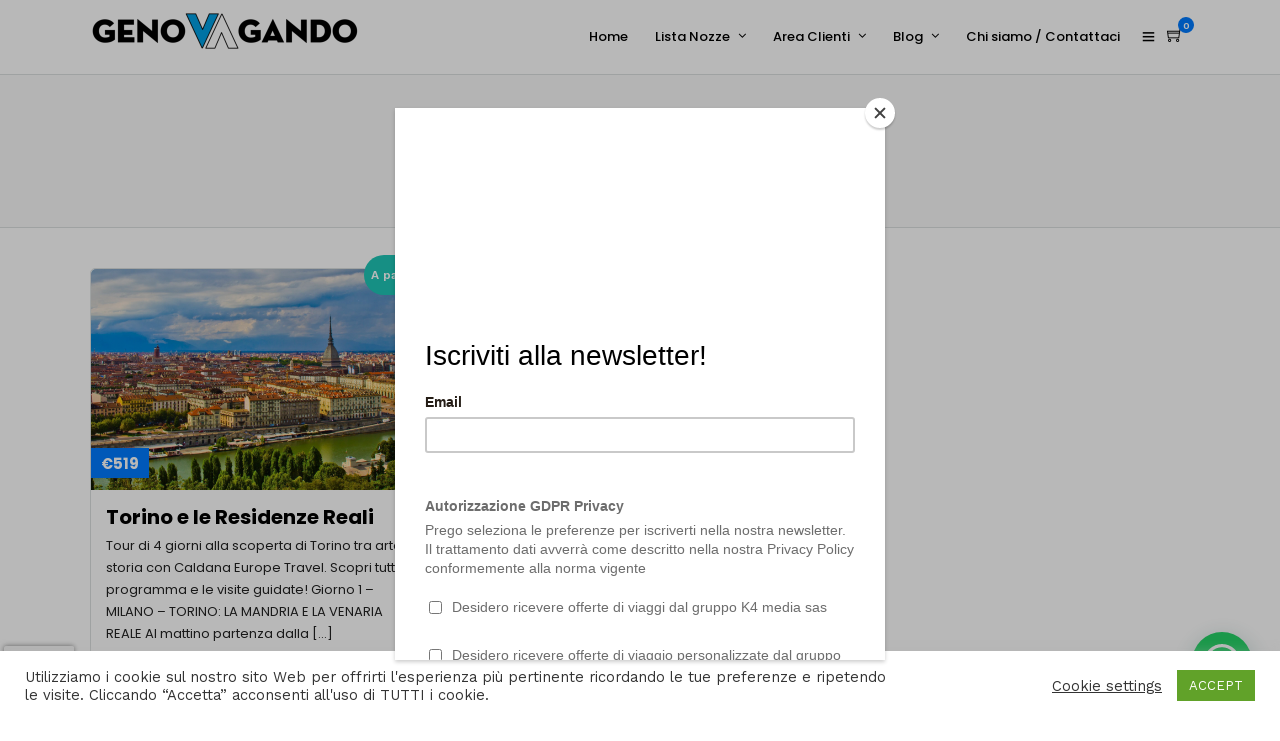

--- FILE ---
content_type: text/html; charset=utf-8
request_url: https://www.google.com/recaptcha/api2/anchor?ar=1&k=6LdZrMsUAAAAAFlRGYokL2GO-WGI1947O-9vkE4g&co=aHR0cHM6Ly93d3cuZ2Vub3ZhZ2FuZG8uaXQ6NDQz&hl=en&v=N67nZn4AqZkNcbeMu4prBgzg&size=invisible&anchor-ms=20000&execute-ms=30000&cb=xuzg45t189wb
body_size: 48648
content:
<!DOCTYPE HTML><html dir="ltr" lang="en"><head><meta http-equiv="Content-Type" content="text/html; charset=UTF-8">
<meta http-equiv="X-UA-Compatible" content="IE=edge">
<title>reCAPTCHA</title>
<style type="text/css">
/* cyrillic-ext */
@font-face {
  font-family: 'Roboto';
  font-style: normal;
  font-weight: 400;
  font-stretch: 100%;
  src: url(//fonts.gstatic.com/s/roboto/v48/KFO7CnqEu92Fr1ME7kSn66aGLdTylUAMa3GUBHMdazTgWw.woff2) format('woff2');
  unicode-range: U+0460-052F, U+1C80-1C8A, U+20B4, U+2DE0-2DFF, U+A640-A69F, U+FE2E-FE2F;
}
/* cyrillic */
@font-face {
  font-family: 'Roboto';
  font-style: normal;
  font-weight: 400;
  font-stretch: 100%;
  src: url(//fonts.gstatic.com/s/roboto/v48/KFO7CnqEu92Fr1ME7kSn66aGLdTylUAMa3iUBHMdazTgWw.woff2) format('woff2');
  unicode-range: U+0301, U+0400-045F, U+0490-0491, U+04B0-04B1, U+2116;
}
/* greek-ext */
@font-face {
  font-family: 'Roboto';
  font-style: normal;
  font-weight: 400;
  font-stretch: 100%;
  src: url(//fonts.gstatic.com/s/roboto/v48/KFO7CnqEu92Fr1ME7kSn66aGLdTylUAMa3CUBHMdazTgWw.woff2) format('woff2');
  unicode-range: U+1F00-1FFF;
}
/* greek */
@font-face {
  font-family: 'Roboto';
  font-style: normal;
  font-weight: 400;
  font-stretch: 100%;
  src: url(//fonts.gstatic.com/s/roboto/v48/KFO7CnqEu92Fr1ME7kSn66aGLdTylUAMa3-UBHMdazTgWw.woff2) format('woff2');
  unicode-range: U+0370-0377, U+037A-037F, U+0384-038A, U+038C, U+038E-03A1, U+03A3-03FF;
}
/* math */
@font-face {
  font-family: 'Roboto';
  font-style: normal;
  font-weight: 400;
  font-stretch: 100%;
  src: url(//fonts.gstatic.com/s/roboto/v48/KFO7CnqEu92Fr1ME7kSn66aGLdTylUAMawCUBHMdazTgWw.woff2) format('woff2');
  unicode-range: U+0302-0303, U+0305, U+0307-0308, U+0310, U+0312, U+0315, U+031A, U+0326-0327, U+032C, U+032F-0330, U+0332-0333, U+0338, U+033A, U+0346, U+034D, U+0391-03A1, U+03A3-03A9, U+03B1-03C9, U+03D1, U+03D5-03D6, U+03F0-03F1, U+03F4-03F5, U+2016-2017, U+2034-2038, U+203C, U+2040, U+2043, U+2047, U+2050, U+2057, U+205F, U+2070-2071, U+2074-208E, U+2090-209C, U+20D0-20DC, U+20E1, U+20E5-20EF, U+2100-2112, U+2114-2115, U+2117-2121, U+2123-214F, U+2190, U+2192, U+2194-21AE, U+21B0-21E5, U+21F1-21F2, U+21F4-2211, U+2213-2214, U+2216-22FF, U+2308-230B, U+2310, U+2319, U+231C-2321, U+2336-237A, U+237C, U+2395, U+239B-23B7, U+23D0, U+23DC-23E1, U+2474-2475, U+25AF, U+25B3, U+25B7, U+25BD, U+25C1, U+25CA, U+25CC, U+25FB, U+266D-266F, U+27C0-27FF, U+2900-2AFF, U+2B0E-2B11, U+2B30-2B4C, U+2BFE, U+3030, U+FF5B, U+FF5D, U+1D400-1D7FF, U+1EE00-1EEFF;
}
/* symbols */
@font-face {
  font-family: 'Roboto';
  font-style: normal;
  font-weight: 400;
  font-stretch: 100%;
  src: url(//fonts.gstatic.com/s/roboto/v48/KFO7CnqEu92Fr1ME7kSn66aGLdTylUAMaxKUBHMdazTgWw.woff2) format('woff2');
  unicode-range: U+0001-000C, U+000E-001F, U+007F-009F, U+20DD-20E0, U+20E2-20E4, U+2150-218F, U+2190, U+2192, U+2194-2199, U+21AF, U+21E6-21F0, U+21F3, U+2218-2219, U+2299, U+22C4-22C6, U+2300-243F, U+2440-244A, U+2460-24FF, U+25A0-27BF, U+2800-28FF, U+2921-2922, U+2981, U+29BF, U+29EB, U+2B00-2BFF, U+4DC0-4DFF, U+FFF9-FFFB, U+10140-1018E, U+10190-1019C, U+101A0, U+101D0-101FD, U+102E0-102FB, U+10E60-10E7E, U+1D2C0-1D2D3, U+1D2E0-1D37F, U+1F000-1F0FF, U+1F100-1F1AD, U+1F1E6-1F1FF, U+1F30D-1F30F, U+1F315, U+1F31C, U+1F31E, U+1F320-1F32C, U+1F336, U+1F378, U+1F37D, U+1F382, U+1F393-1F39F, U+1F3A7-1F3A8, U+1F3AC-1F3AF, U+1F3C2, U+1F3C4-1F3C6, U+1F3CA-1F3CE, U+1F3D4-1F3E0, U+1F3ED, U+1F3F1-1F3F3, U+1F3F5-1F3F7, U+1F408, U+1F415, U+1F41F, U+1F426, U+1F43F, U+1F441-1F442, U+1F444, U+1F446-1F449, U+1F44C-1F44E, U+1F453, U+1F46A, U+1F47D, U+1F4A3, U+1F4B0, U+1F4B3, U+1F4B9, U+1F4BB, U+1F4BF, U+1F4C8-1F4CB, U+1F4D6, U+1F4DA, U+1F4DF, U+1F4E3-1F4E6, U+1F4EA-1F4ED, U+1F4F7, U+1F4F9-1F4FB, U+1F4FD-1F4FE, U+1F503, U+1F507-1F50B, U+1F50D, U+1F512-1F513, U+1F53E-1F54A, U+1F54F-1F5FA, U+1F610, U+1F650-1F67F, U+1F687, U+1F68D, U+1F691, U+1F694, U+1F698, U+1F6AD, U+1F6B2, U+1F6B9-1F6BA, U+1F6BC, U+1F6C6-1F6CF, U+1F6D3-1F6D7, U+1F6E0-1F6EA, U+1F6F0-1F6F3, U+1F6F7-1F6FC, U+1F700-1F7FF, U+1F800-1F80B, U+1F810-1F847, U+1F850-1F859, U+1F860-1F887, U+1F890-1F8AD, U+1F8B0-1F8BB, U+1F8C0-1F8C1, U+1F900-1F90B, U+1F93B, U+1F946, U+1F984, U+1F996, U+1F9E9, U+1FA00-1FA6F, U+1FA70-1FA7C, U+1FA80-1FA89, U+1FA8F-1FAC6, U+1FACE-1FADC, U+1FADF-1FAE9, U+1FAF0-1FAF8, U+1FB00-1FBFF;
}
/* vietnamese */
@font-face {
  font-family: 'Roboto';
  font-style: normal;
  font-weight: 400;
  font-stretch: 100%;
  src: url(//fonts.gstatic.com/s/roboto/v48/KFO7CnqEu92Fr1ME7kSn66aGLdTylUAMa3OUBHMdazTgWw.woff2) format('woff2');
  unicode-range: U+0102-0103, U+0110-0111, U+0128-0129, U+0168-0169, U+01A0-01A1, U+01AF-01B0, U+0300-0301, U+0303-0304, U+0308-0309, U+0323, U+0329, U+1EA0-1EF9, U+20AB;
}
/* latin-ext */
@font-face {
  font-family: 'Roboto';
  font-style: normal;
  font-weight: 400;
  font-stretch: 100%;
  src: url(//fonts.gstatic.com/s/roboto/v48/KFO7CnqEu92Fr1ME7kSn66aGLdTylUAMa3KUBHMdazTgWw.woff2) format('woff2');
  unicode-range: U+0100-02BA, U+02BD-02C5, U+02C7-02CC, U+02CE-02D7, U+02DD-02FF, U+0304, U+0308, U+0329, U+1D00-1DBF, U+1E00-1E9F, U+1EF2-1EFF, U+2020, U+20A0-20AB, U+20AD-20C0, U+2113, U+2C60-2C7F, U+A720-A7FF;
}
/* latin */
@font-face {
  font-family: 'Roboto';
  font-style: normal;
  font-weight: 400;
  font-stretch: 100%;
  src: url(//fonts.gstatic.com/s/roboto/v48/KFO7CnqEu92Fr1ME7kSn66aGLdTylUAMa3yUBHMdazQ.woff2) format('woff2');
  unicode-range: U+0000-00FF, U+0131, U+0152-0153, U+02BB-02BC, U+02C6, U+02DA, U+02DC, U+0304, U+0308, U+0329, U+2000-206F, U+20AC, U+2122, U+2191, U+2193, U+2212, U+2215, U+FEFF, U+FFFD;
}
/* cyrillic-ext */
@font-face {
  font-family: 'Roboto';
  font-style: normal;
  font-weight: 500;
  font-stretch: 100%;
  src: url(//fonts.gstatic.com/s/roboto/v48/KFO7CnqEu92Fr1ME7kSn66aGLdTylUAMa3GUBHMdazTgWw.woff2) format('woff2');
  unicode-range: U+0460-052F, U+1C80-1C8A, U+20B4, U+2DE0-2DFF, U+A640-A69F, U+FE2E-FE2F;
}
/* cyrillic */
@font-face {
  font-family: 'Roboto';
  font-style: normal;
  font-weight: 500;
  font-stretch: 100%;
  src: url(//fonts.gstatic.com/s/roboto/v48/KFO7CnqEu92Fr1ME7kSn66aGLdTylUAMa3iUBHMdazTgWw.woff2) format('woff2');
  unicode-range: U+0301, U+0400-045F, U+0490-0491, U+04B0-04B1, U+2116;
}
/* greek-ext */
@font-face {
  font-family: 'Roboto';
  font-style: normal;
  font-weight: 500;
  font-stretch: 100%;
  src: url(//fonts.gstatic.com/s/roboto/v48/KFO7CnqEu92Fr1ME7kSn66aGLdTylUAMa3CUBHMdazTgWw.woff2) format('woff2');
  unicode-range: U+1F00-1FFF;
}
/* greek */
@font-face {
  font-family: 'Roboto';
  font-style: normal;
  font-weight: 500;
  font-stretch: 100%;
  src: url(//fonts.gstatic.com/s/roboto/v48/KFO7CnqEu92Fr1ME7kSn66aGLdTylUAMa3-UBHMdazTgWw.woff2) format('woff2');
  unicode-range: U+0370-0377, U+037A-037F, U+0384-038A, U+038C, U+038E-03A1, U+03A3-03FF;
}
/* math */
@font-face {
  font-family: 'Roboto';
  font-style: normal;
  font-weight: 500;
  font-stretch: 100%;
  src: url(//fonts.gstatic.com/s/roboto/v48/KFO7CnqEu92Fr1ME7kSn66aGLdTylUAMawCUBHMdazTgWw.woff2) format('woff2');
  unicode-range: U+0302-0303, U+0305, U+0307-0308, U+0310, U+0312, U+0315, U+031A, U+0326-0327, U+032C, U+032F-0330, U+0332-0333, U+0338, U+033A, U+0346, U+034D, U+0391-03A1, U+03A3-03A9, U+03B1-03C9, U+03D1, U+03D5-03D6, U+03F0-03F1, U+03F4-03F5, U+2016-2017, U+2034-2038, U+203C, U+2040, U+2043, U+2047, U+2050, U+2057, U+205F, U+2070-2071, U+2074-208E, U+2090-209C, U+20D0-20DC, U+20E1, U+20E5-20EF, U+2100-2112, U+2114-2115, U+2117-2121, U+2123-214F, U+2190, U+2192, U+2194-21AE, U+21B0-21E5, U+21F1-21F2, U+21F4-2211, U+2213-2214, U+2216-22FF, U+2308-230B, U+2310, U+2319, U+231C-2321, U+2336-237A, U+237C, U+2395, U+239B-23B7, U+23D0, U+23DC-23E1, U+2474-2475, U+25AF, U+25B3, U+25B7, U+25BD, U+25C1, U+25CA, U+25CC, U+25FB, U+266D-266F, U+27C0-27FF, U+2900-2AFF, U+2B0E-2B11, U+2B30-2B4C, U+2BFE, U+3030, U+FF5B, U+FF5D, U+1D400-1D7FF, U+1EE00-1EEFF;
}
/* symbols */
@font-face {
  font-family: 'Roboto';
  font-style: normal;
  font-weight: 500;
  font-stretch: 100%;
  src: url(//fonts.gstatic.com/s/roboto/v48/KFO7CnqEu92Fr1ME7kSn66aGLdTylUAMaxKUBHMdazTgWw.woff2) format('woff2');
  unicode-range: U+0001-000C, U+000E-001F, U+007F-009F, U+20DD-20E0, U+20E2-20E4, U+2150-218F, U+2190, U+2192, U+2194-2199, U+21AF, U+21E6-21F0, U+21F3, U+2218-2219, U+2299, U+22C4-22C6, U+2300-243F, U+2440-244A, U+2460-24FF, U+25A0-27BF, U+2800-28FF, U+2921-2922, U+2981, U+29BF, U+29EB, U+2B00-2BFF, U+4DC0-4DFF, U+FFF9-FFFB, U+10140-1018E, U+10190-1019C, U+101A0, U+101D0-101FD, U+102E0-102FB, U+10E60-10E7E, U+1D2C0-1D2D3, U+1D2E0-1D37F, U+1F000-1F0FF, U+1F100-1F1AD, U+1F1E6-1F1FF, U+1F30D-1F30F, U+1F315, U+1F31C, U+1F31E, U+1F320-1F32C, U+1F336, U+1F378, U+1F37D, U+1F382, U+1F393-1F39F, U+1F3A7-1F3A8, U+1F3AC-1F3AF, U+1F3C2, U+1F3C4-1F3C6, U+1F3CA-1F3CE, U+1F3D4-1F3E0, U+1F3ED, U+1F3F1-1F3F3, U+1F3F5-1F3F7, U+1F408, U+1F415, U+1F41F, U+1F426, U+1F43F, U+1F441-1F442, U+1F444, U+1F446-1F449, U+1F44C-1F44E, U+1F453, U+1F46A, U+1F47D, U+1F4A3, U+1F4B0, U+1F4B3, U+1F4B9, U+1F4BB, U+1F4BF, U+1F4C8-1F4CB, U+1F4D6, U+1F4DA, U+1F4DF, U+1F4E3-1F4E6, U+1F4EA-1F4ED, U+1F4F7, U+1F4F9-1F4FB, U+1F4FD-1F4FE, U+1F503, U+1F507-1F50B, U+1F50D, U+1F512-1F513, U+1F53E-1F54A, U+1F54F-1F5FA, U+1F610, U+1F650-1F67F, U+1F687, U+1F68D, U+1F691, U+1F694, U+1F698, U+1F6AD, U+1F6B2, U+1F6B9-1F6BA, U+1F6BC, U+1F6C6-1F6CF, U+1F6D3-1F6D7, U+1F6E0-1F6EA, U+1F6F0-1F6F3, U+1F6F7-1F6FC, U+1F700-1F7FF, U+1F800-1F80B, U+1F810-1F847, U+1F850-1F859, U+1F860-1F887, U+1F890-1F8AD, U+1F8B0-1F8BB, U+1F8C0-1F8C1, U+1F900-1F90B, U+1F93B, U+1F946, U+1F984, U+1F996, U+1F9E9, U+1FA00-1FA6F, U+1FA70-1FA7C, U+1FA80-1FA89, U+1FA8F-1FAC6, U+1FACE-1FADC, U+1FADF-1FAE9, U+1FAF0-1FAF8, U+1FB00-1FBFF;
}
/* vietnamese */
@font-face {
  font-family: 'Roboto';
  font-style: normal;
  font-weight: 500;
  font-stretch: 100%;
  src: url(//fonts.gstatic.com/s/roboto/v48/KFO7CnqEu92Fr1ME7kSn66aGLdTylUAMa3OUBHMdazTgWw.woff2) format('woff2');
  unicode-range: U+0102-0103, U+0110-0111, U+0128-0129, U+0168-0169, U+01A0-01A1, U+01AF-01B0, U+0300-0301, U+0303-0304, U+0308-0309, U+0323, U+0329, U+1EA0-1EF9, U+20AB;
}
/* latin-ext */
@font-face {
  font-family: 'Roboto';
  font-style: normal;
  font-weight: 500;
  font-stretch: 100%;
  src: url(//fonts.gstatic.com/s/roboto/v48/KFO7CnqEu92Fr1ME7kSn66aGLdTylUAMa3KUBHMdazTgWw.woff2) format('woff2');
  unicode-range: U+0100-02BA, U+02BD-02C5, U+02C7-02CC, U+02CE-02D7, U+02DD-02FF, U+0304, U+0308, U+0329, U+1D00-1DBF, U+1E00-1E9F, U+1EF2-1EFF, U+2020, U+20A0-20AB, U+20AD-20C0, U+2113, U+2C60-2C7F, U+A720-A7FF;
}
/* latin */
@font-face {
  font-family: 'Roboto';
  font-style: normal;
  font-weight: 500;
  font-stretch: 100%;
  src: url(//fonts.gstatic.com/s/roboto/v48/KFO7CnqEu92Fr1ME7kSn66aGLdTylUAMa3yUBHMdazQ.woff2) format('woff2');
  unicode-range: U+0000-00FF, U+0131, U+0152-0153, U+02BB-02BC, U+02C6, U+02DA, U+02DC, U+0304, U+0308, U+0329, U+2000-206F, U+20AC, U+2122, U+2191, U+2193, U+2212, U+2215, U+FEFF, U+FFFD;
}
/* cyrillic-ext */
@font-face {
  font-family: 'Roboto';
  font-style: normal;
  font-weight: 900;
  font-stretch: 100%;
  src: url(//fonts.gstatic.com/s/roboto/v48/KFO7CnqEu92Fr1ME7kSn66aGLdTylUAMa3GUBHMdazTgWw.woff2) format('woff2');
  unicode-range: U+0460-052F, U+1C80-1C8A, U+20B4, U+2DE0-2DFF, U+A640-A69F, U+FE2E-FE2F;
}
/* cyrillic */
@font-face {
  font-family: 'Roboto';
  font-style: normal;
  font-weight: 900;
  font-stretch: 100%;
  src: url(//fonts.gstatic.com/s/roboto/v48/KFO7CnqEu92Fr1ME7kSn66aGLdTylUAMa3iUBHMdazTgWw.woff2) format('woff2');
  unicode-range: U+0301, U+0400-045F, U+0490-0491, U+04B0-04B1, U+2116;
}
/* greek-ext */
@font-face {
  font-family: 'Roboto';
  font-style: normal;
  font-weight: 900;
  font-stretch: 100%;
  src: url(//fonts.gstatic.com/s/roboto/v48/KFO7CnqEu92Fr1ME7kSn66aGLdTylUAMa3CUBHMdazTgWw.woff2) format('woff2');
  unicode-range: U+1F00-1FFF;
}
/* greek */
@font-face {
  font-family: 'Roboto';
  font-style: normal;
  font-weight: 900;
  font-stretch: 100%;
  src: url(//fonts.gstatic.com/s/roboto/v48/KFO7CnqEu92Fr1ME7kSn66aGLdTylUAMa3-UBHMdazTgWw.woff2) format('woff2');
  unicode-range: U+0370-0377, U+037A-037F, U+0384-038A, U+038C, U+038E-03A1, U+03A3-03FF;
}
/* math */
@font-face {
  font-family: 'Roboto';
  font-style: normal;
  font-weight: 900;
  font-stretch: 100%;
  src: url(//fonts.gstatic.com/s/roboto/v48/KFO7CnqEu92Fr1ME7kSn66aGLdTylUAMawCUBHMdazTgWw.woff2) format('woff2');
  unicode-range: U+0302-0303, U+0305, U+0307-0308, U+0310, U+0312, U+0315, U+031A, U+0326-0327, U+032C, U+032F-0330, U+0332-0333, U+0338, U+033A, U+0346, U+034D, U+0391-03A1, U+03A3-03A9, U+03B1-03C9, U+03D1, U+03D5-03D6, U+03F0-03F1, U+03F4-03F5, U+2016-2017, U+2034-2038, U+203C, U+2040, U+2043, U+2047, U+2050, U+2057, U+205F, U+2070-2071, U+2074-208E, U+2090-209C, U+20D0-20DC, U+20E1, U+20E5-20EF, U+2100-2112, U+2114-2115, U+2117-2121, U+2123-214F, U+2190, U+2192, U+2194-21AE, U+21B0-21E5, U+21F1-21F2, U+21F4-2211, U+2213-2214, U+2216-22FF, U+2308-230B, U+2310, U+2319, U+231C-2321, U+2336-237A, U+237C, U+2395, U+239B-23B7, U+23D0, U+23DC-23E1, U+2474-2475, U+25AF, U+25B3, U+25B7, U+25BD, U+25C1, U+25CA, U+25CC, U+25FB, U+266D-266F, U+27C0-27FF, U+2900-2AFF, U+2B0E-2B11, U+2B30-2B4C, U+2BFE, U+3030, U+FF5B, U+FF5D, U+1D400-1D7FF, U+1EE00-1EEFF;
}
/* symbols */
@font-face {
  font-family: 'Roboto';
  font-style: normal;
  font-weight: 900;
  font-stretch: 100%;
  src: url(//fonts.gstatic.com/s/roboto/v48/KFO7CnqEu92Fr1ME7kSn66aGLdTylUAMaxKUBHMdazTgWw.woff2) format('woff2');
  unicode-range: U+0001-000C, U+000E-001F, U+007F-009F, U+20DD-20E0, U+20E2-20E4, U+2150-218F, U+2190, U+2192, U+2194-2199, U+21AF, U+21E6-21F0, U+21F3, U+2218-2219, U+2299, U+22C4-22C6, U+2300-243F, U+2440-244A, U+2460-24FF, U+25A0-27BF, U+2800-28FF, U+2921-2922, U+2981, U+29BF, U+29EB, U+2B00-2BFF, U+4DC0-4DFF, U+FFF9-FFFB, U+10140-1018E, U+10190-1019C, U+101A0, U+101D0-101FD, U+102E0-102FB, U+10E60-10E7E, U+1D2C0-1D2D3, U+1D2E0-1D37F, U+1F000-1F0FF, U+1F100-1F1AD, U+1F1E6-1F1FF, U+1F30D-1F30F, U+1F315, U+1F31C, U+1F31E, U+1F320-1F32C, U+1F336, U+1F378, U+1F37D, U+1F382, U+1F393-1F39F, U+1F3A7-1F3A8, U+1F3AC-1F3AF, U+1F3C2, U+1F3C4-1F3C6, U+1F3CA-1F3CE, U+1F3D4-1F3E0, U+1F3ED, U+1F3F1-1F3F3, U+1F3F5-1F3F7, U+1F408, U+1F415, U+1F41F, U+1F426, U+1F43F, U+1F441-1F442, U+1F444, U+1F446-1F449, U+1F44C-1F44E, U+1F453, U+1F46A, U+1F47D, U+1F4A3, U+1F4B0, U+1F4B3, U+1F4B9, U+1F4BB, U+1F4BF, U+1F4C8-1F4CB, U+1F4D6, U+1F4DA, U+1F4DF, U+1F4E3-1F4E6, U+1F4EA-1F4ED, U+1F4F7, U+1F4F9-1F4FB, U+1F4FD-1F4FE, U+1F503, U+1F507-1F50B, U+1F50D, U+1F512-1F513, U+1F53E-1F54A, U+1F54F-1F5FA, U+1F610, U+1F650-1F67F, U+1F687, U+1F68D, U+1F691, U+1F694, U+1F698, U+1F6AD, U+1F6B2, U+1F6B9-1F6BA, U+1F6BC, U+1F6C6-1F6CF, U+1F6D3-1F6D7, U+1F6E0-1F6EA, U+1F6F0-1F6F3, U+1F6F7-1F6FC, U+1F700-1F7FF, U+1F800-1F80B, U+1F810-1F847, U+1F850-1F859, U+1F860-1F887, U+1F890-1F8AD, U+1F8B0-1F8BB, U+1F8C0-1F8C1, U+1F900-1F90B, U+1F93B, U+1F946, U+1F984, U+1F996, U+1F9E9, U+1FA00-1FA6F, U+1FA70-1FA7C, U+1FA80-1FA89, U+1FA8F-1FAC6, U+1FACE-1FADC, U+1FADF-1FAE9, U+1FAF0-1FAF8, U+1FB00-1FBFF;
}
/* vietnamese */
@font-face {
  font-family: 'Roboto';
  font-style: normal;
  font-weight: 900;
  font-stretch: 100%;
  src: url(//fonts.gstatic.com/s/roboto/v48/KFO7CnqEu92Fr1ME7kSn66aGLdTylUAMa3OUBHMdazTgWw.woff2) format('woff2');
  unicode-range: U+0102-0103, U+0110-0111, U+0128-0129, U+0168-0169, U+01A0-01A1, U+01AF-01B0, U+0300-0301, U+0303-0304, U+0308-0309, U+0323, U+0329, U+1EA0-1EF9, U+20AB;
}
/* latin-ext */
@font-face {
  font-family: 'Roboto';
  font-style: normal;
  font-weight: 900;
  font-stretch: 100%;
  src: url(//fonts.gstatic.com/s/roboto/v48/KFO7CnqEu92Fr1ME7kSn66aGLdTylUAMa3KUBHMdazTgWw.woff2) format('woff2');
  unicode-range: U+0100-02BA, U+02BD-02C5, U+02C7-02CC, U+02CE-02D7, U+02DD-02FF, U+0304, U+0308, U+0329, U+1D00-1DBF, U+1E00-1E9F, U+1EF2-1EFF, U+2020, U+20A0-20AB, U+20AD-20C0, U+2113, U+2C60-2C7F, U+A720-A7FF;
}
/* latin */
@font-face {
  font-family: 'Roboto';
  font-style: normal;
  font-weight: 900;
  font-stretch: 100%;
  src: url(//fonts.gstatic.com/s/roboto/v48/KFO7CnqEu92Fr1ME7kSn66aGLdTylUAMa3yUBHMdazQ.woff2) format('woff2');
  unicode-range: U+0000-00FF, U+0131, U+0152-0153, U+02BB-02BC, U+02C6, U+02DA, U+02DC, U+0304, U+0308, U+0329, U+2000-206F, U+20AC, U+2122, U+2191, U+2193, U+2212, U+2215, U+FEFF, U+FFFD;
}

</style>
<link rel="stylesheet" type="text/css" href="https://www.gstatic.com/recaptcha/releases/N67nZn4AqZkNcbeMu4prBgzg/styles__ltr.css">
<script nonce="JogHKHpm8YuzbdmR7sV4Zg" type="text/javascript">window['__recaptcha_api'] = 'https://www.google.com/recaptcha/api2/';</script>
<script type="text/javascript" src="https://www.gstatic.com/recaptcha/releases/N67nZn4AqZkNcbeMu4prBgzg/recaptcha__en.js" nonce="JogHKHpm8YuzbdmR7sV4Zg">
      
    </script></head>
<body><div id="rc-anchor-alert" class="rc-anchor-alert"></div>
<input type="hidden" id="recaptcha-token" value="[base64]">
<script type="text/javascript" nonce="JogHKHpm8YuzbdmR7sV4Zg">
      recaptcha.anchor.Main.init("[\x22ainput\x22,[\x22bgdata\x22,\x22\x22,\[base64]/[base64]/MjU1Ong/[base64]/[base64]/[base64]/[base64]/[base64]/[base64]/[base64]/[base64]/[base64]/[base64]/[base64]/[base64]/[base64]/[base64]/[base64]\\u003d\x22,\[base64]\x22,\x22QC1QJcKZw5nCojJbw5bDuMKFw4fCqGogXsOSfx0Wch0Jw4Uvc1ZScMKyw495B2huYlnDhcKtw5XCl8K4w6tDRwguwqjCgjrClj7DvcOLwqwzBsOlEVZnw51QAcKNwpguK8OKw40uwpDDo0zCksOmE8OCX8KVHMKSccK7bcOiwrwMNRLDg0/DhBgCwqJrwpI3L1QkHMKNBcORGcOzZsO8ZsOwwqnCgV/CmsKgwq0cdsO2KsKbwr0zNMKbSMOcwq3DuT8WwoEQQAPDg8KAWsOHDMOtwpBzw6HCp8OIFQZOcsKIM8OLSMKeMgBCIMKFw6bCigHDlMOswohXD8KxA14qZMO2woLCgsOmacOWw4URAsONw5IMR2XDlULDp8O/woxhT8KWw7c7MjpBwqoHN8OAFcObw7oPbcKUIyoBwqDCmcKYwrRSw5zDn8K6OWfCo2DCuFMNK8K3w6czwqXCu3kgRkcbK2oBwrkYKGZCP8OxM1cCHEbCisKtIcKzwqTDjMOSw4DDuh0sEMKIwoLDkSJUI8Oaw7p2CXrCvwZkak80w6nDmMONwonDgUDDlQddLMK/ZEwUwqLDvURrwozDqgDCoElEwo7CoBYDHzTDsGB2wq3DsWTCj8KowooiTsKawr9UOyvDnDzDvU9kLcKsw5sWZ8OpCBsGLD5fNgjCgktuJMO4H8ONwrEDI0MUwr0BwrbCpXd8CMOQf8KZRi/DoyNkYsORw7DCsMO+PMOkw75hw67DkyMKNXUeDcOaMWbCp8Oqw5kvJ8OwwpgYFHYGw6TDocOkwoXDscKYHsKKw6o3X8K4wpjDnBjCnsKqDcKQw6IHw7nDhgQ1cRbCs8KhCEZcD8OQDDFMAB7Dkz3DtcORw6TDgRQcNy0pOR/CusOdTsKMXio7wq4ONMOJw5NUFMOqJcOuwoZMOUNlwojDk8OCWj/[base64]/w74kZ8O7PMKMw57DoMK3AFFEw4jCin0RbkNBTcKuYDRPwqXDrGTCnxtvbMK2fMKxXxHCiUXDtcOjw5PCjMOfw4o+LHnClAd2wpVkSB82B8KWanF+Fl3CniN5SWtyUHBDYlYKOQfDqxIsS8Kzw65ow4DCp8O/LcOsw6QTw5ZGb3bCmMOfwodMPzXCoD5NwpvDscKPMcOWwpR7OsKzwonDsMOhw5fDgTDCo8Oewp94RirDr8KqQsKbA8KITScUETV3KW/[base64]/Dm8K9w4nCtsKNPWDCrcOzw5/Co3HDi3fDixsQYS3DqMOlwqI+JMKaw5JWA8O9Q8O8w6I1UHPCuy/[base64]/[base64]/DpyXDkCnCjm4Bwrx/eXzCuybCiA4IDsKiw4PDs8KdKyfDog5Qw4TDisOBwoNDK1TDmMK5Q8KAA8Oswq1tBRHCs8KmNBDDucKYKFVYV8OCw5vCmEvCrMKNw4jCuHnCjhQww43Ds8K8d8K3w7LCjMKhw7HClmXDgyAUF8OkO1/[base64]/w6nDoETCrFdmNTjCosKIEMKpw4UtewxTOw4McMKCw595AMOcPcKBTRRUw5DDvsKhwpAqMUjClUDCgMKFOBt/[base64]/Du1/[base64]/[base64]/DgsKfcHHCocOhw6kGw4RswrU6w74/w4HDqlvCt8Kfw4HDi8Kdw5/Dt8O7w4dRwobDoSXDrVAWwqXDqzbChMOXBQdiXwjDpVbCo3MVWmxDw53DhsKDwojDnMK8BMOMKREswodZw59Nw7XDr8Kkw4ZTEMOkN1Q/LcO6w60tw7gybhxvw5QaVsKJw6cEwrjCncKJw60qwrXDv8OpfsOsdsK4X8O4w77Dh8ONw6AYaAgzdn8aVsKww4TDp8KywqjClcOswpFqwqgPO05bchLCvC98w4kCQMO1wpHCqwDDrcKxBxfCr8K5wpHClsOXAMO7w6/CsMO0w53CuhPCgkQHw5zCmMOOwqVgw7gmw7/DqMKPw5QGDsKVKsOJGsKNw6nDpyAhTGBcw6/[base64]/[base64]/DqsOfBcKqw5gnB0kkUsO1w79xRcKdwrLClMODWMOSASxawrDDtCjDkcK6Lw7ClMOrbk0Ew6LDrF/DrXHDrHwMwqxuwoIfw45rwqLCrDnCvDTCkx1cw7o4w4Yhw6fDu8K/wrbCsMOVGGzDg8O+cTYAw6huwpl6wq9Rw6sFLFJaw5XDv8O+w6PCiMKswodIXHNYwpV2VkjCpsOYwqvCrsKIwrghw78wGhJgUyxvS3lXw4pKwqTDmsKvwoDChVXDjMKYwr7Chl5jw4Mxw7lSw4PCiz/Dp8KBwrnDocOQw4jDohgnQ8O5XcKTw7sKYMKlwoPCiMO9MMOFF8KGw7vCgyQhwqoMwqLDgMKvE8KySknCoMKGw4xXwqLDi8O4woXDu2I/[base64]/DlAbCnsOuw57Dpz3DiMOWLsOBEsKiw4U7f2Rfw6FEwpwHYUjDkVzCi2DDsDDCgS/CuMOrC8OIw4gxwqHDk0PDq8KdwrN3wpTDq8OTC09pAMOaEcKxwpgFwrUpw7MQDGPCkTHDl8O0Xi7CvcOQPVFsw79wNcK/w5Qowo1APmU7w4rDuxfDuBvDl8OfAMORL03DthozUsKgw6LDtsOjwp3CmhNAOUTDjWDCjsO7worDl3jCtHnCs8OfGxLDrXzCj3PDmSPDrnHDosKAwqglaMK/dCnCsHIoNDzCmMKJw78vwp4WTsOcwqRTwprCm8O6w4I8wrfDisOdw63CtnzDmzgswqTClxTCvR4sGnFFS10kwrhJRcOfwp95w6Vowp/DtDjDqWtRMyh8w7HDlcO+CT4NwqfDlcKtw67CpcOlZRzDscKCVG/CgS/DhlDDk8K9w67CjhstwpANSk4KP8K0e0nCk1s/bGHDgcKcwr3DrcK/[base64]/CuBDDtC9MUsOWVl1oPyIeLsO3YlFiY8OdEMO/B1nDr8KDNCLCjcKHw4lxRRTDoMK6w63DvhLCtH/DnSt1wqLCmcO3N8OMb8O/[base64]/DnsOOaMKyasKtXsOmwq/DrGPDsxAERAh/[base64]/VcOIw4cCOToVMsKdwrzClxg0V8Kzw4pmJcKXNMKfwr4Uwr5nwogDw4PDpWjCpsOnIsKqPMO4BA/Dj8Kuwpx5Hm3DpVxPw6Flw4rDtC8nw4A5HkVhbVrCqz0VGcKGJcK+w6grXsOrw6PCvcOnwoUnYDXCpsKUworDqsK2XcO6Bg1iOFQhwqgPw5wvw6Ygwp/CmxzCqsKnw7Mzw6ZbA8OJBj7CsS0OwpXCgsO/wpXCohPCngogb8OqeMKgIsK+b8ObOV/CiAYCJTM3e2HDiTBYwozCoMK0TcKiw4Q/[base64]/Jw7Co39WwodSRAw2dsOzShnDjUPCtMOFCMOVRg/[base64]/CtB7Cpnd/VsOXw4o4BxjCqsOMVcOuXsOBZmA4B2rCmMO6fRcrbMO0ScKQw4R+blnDpn02ETtxwp1rw6M+UsK6fsOMw5PDnSDCmXhWXnTDvWbDosK6JsKwbxo/w5UncSTCgWVIwrwdw6XDhMKdM0HCk07DmMKES8ONc8Oow6YsUsOWOMKKbE3DoHVEL8OJwqHCkCIMw5DDpsOUbsKvdcKCBFMHw5lqwr9fw6ItGwAAUGXCuxHCssOkOi0Vwo7CgMOgwrPCki1Xw48Uwr/[base64]/[base64]/bsKAdMOpO3wkwqTCpMOJwpbDkcKEfBXDisO0wo9BCcKVwqXDoMK0w5pGHC7CosKLACQsUE/DssOlw57ClMKcGVUKWMORAsOgwqwBwoA6WlTDhcOWwpZUwrvCvmHCq0PDsMKMTMK3PSQ+HMOFwod7wq/CgRXDlcOpXcOCWBHDrMKHf8K/w58bXSs9D0RzGcOgf3zCk8OOa8O3wr/[base64]/Ck3IcGcO0FMKydsONDsKFcMOTw6MeIjFUET7DocOSQTPCusKww5vDuBHCvsOnw691fQPDrXbCsFJ/wq0FdMKWWMO/wr57WmkeV8OXwoR/[base64]/wrzCon10w5AiwrjCrMOAYyDDs8KuwoHCkUDDigN9w6fCosKeLMKtwpvCl8OOw65Dwo1YLsOgEMKmE8OQwpjDm8KPw7nDgQzChzzDtcO5bMKJw6/CjsKnCsOkwqwJaxDCui3Dq0VWwpPCuD1wwrrDkcOINsO8aMOIOgnDqm/CisOvGsKIwpc1w6LDtMKmwoDDrz0ONsO0C2TCrXzCnmTCpzTCuVQ/wqFAOcKRw5LCmsKBwooTO3rDok0bM3rDg8K9ZMKySSRIw6MLQMK7SMOMwojCoMOwCAzDlcKcwofDrjJMwr7Co8OGDcOCVsObDT/[base64]/Cq8OrbMKlNMOTworCpHMAAV/[base64]/cMKmSMOvHcOhw67Cq07CrHPCjsKNw6cbw5V0I8KNwr3CqBrCn3HDuFPDgEzDiizDgF/[base64]/wq9vwofCuzt9P1FYLMKPw4/[base64]/[base64]/[base64]/w7XDrCcBw5xXwprChTRmLsOCw5bDnsOGwp/DusKgwoh/[base64]/[base64]/Cl8OuZcOdwq7ChsO1wrjCl1RUL8KDaGfDsAAXwpzCr8KjdFsrfsKbw7wTw6YtBzfDusKbacKPcVDCv27DtsKhw6NqFioFXA0xw4JgwpArwqzDpcKVwp7CtjXClVxVZMOYwps8LCLDocOgwq5kdyNvwrVTUMO4TFXCsww3woLCqw3CkzQgdlxVRj/DqwgmwqLDt8OqKhJwIcKVwr9OWMOnw7XDl1VmLW4GScOGbcK0wrLDpsOIwoQXwqvDghfDrsKawpQmw6N3w6IbSz/DnngXw6rClkfDvsKOZMKawoQIwpTCpMK/dcO0ecKQwpJjfxXCkR1yPcKJUMOBPMKgwrYLCVvCncO9EsKLw7LDkcOgwroUDzRzw4DCtMKBE8OvwpEMQlLDpR7CqcKGX8O8JGcOwqPDicKrw6Uya8Oiwp9eEcOJw4tRCMKWw4NKX8KCOC8MwqAZw7bCtcOQw5/Cg8KadMKEwo/Cgw1zw4PCpUzDocKaV8K5A8OpwrE9GMOjXsKLw7EmFsOew7vDqsKkTlQCw6V/F8Otwo5sw7tBwp/DoDbCpHbCqcKxwr7DmsKIwozDmgPCtcKPwrPCm8O6dcKrY29fBm4xaUHDjl02wrrCvn3CoMKVfQwNfsKCXhLCp0PClmPDocORHcKvSjXDpMKZXjrCpsO9KsOCZVjCilPDpwDDtTJncsOmwqR7w6LCgcKLw67Cqm7ChkFDKQRLFm5ZXsKxEzB8w4rDkMK/UiQ9IsOZMWRkwpTDs8OewpVww5fCpF7Dtz3Ch8KrBmXDhnIKDU59HEp1w7kqw47ColLCkcO2wpfChGIVwoTCqFEhw4jCvhN7Li7CvkXDr8KDw6Zxw4bCoMOrwqTDucKdw6ckWDpNfcOSEXlvw7bCnMOMaMO5AsOoR8K9w63DuXc4I8OWLsOuwoFIwpnDuG/DmBzDscKRw4XCnDBvB8KPHERQfifCkcOTw6QQw5/DhcKFGHvCk1MDFcOew5R0w4QXw7VBwoHDicOFaWvDlMO7woTCrEvCncKFZsOowqtNwqXDjV3CjcK4KsKwf1N5MMKdwrTDmFN9TsK2eMKWwrxFRsOoAjIxPMOeDsOdw4PDvmhZFW8Uw7PDr8KRRHDCisKyw5bDmhnCgXrDq07ClBMowovCm8OFw53DoQNLDnF/wqFwIsKjwokOw7fDlynDlCvDjQpJWArCs8Ktw4DDo8OXCQvDikTDgn3Dni/[base64]/[base64]/DqMOKw5jCqgUsWUPCncKcw6kRwqYBNibDlB3DgcOwFhrCuMKSwq/Cj8KmwqzDlhAQWFAcw44Hwp/[base64]/CkjnDgsO5w7DDsls9ISROw73DosK/N8ORQMKXw5olwqzDi8KTPsKZwqEmwq/DoE4DOg59w4LCr3x0FsO7w4A9woLDmMKlU25UPMK/ZHbCiEfCr8OdTMKkZxLCicObw6PDjiPCkcKXUDUcw7RdRRHCtkM/wp0jFsKSw5ByK8OoXj7CkUFIwrx4w4LDrkpNwqp+DcOGUmnCmAjCjnFJexZuwrorwrzClFU+wqoTw7xAeW/CrMOeMsOtwpLCnGAcYTlAOjXDgMOgw5TDp8Kaw4JUQ8OjTVJxw5DDolBiw5vDjcKgEyLDlMKNwowSDlPCpQR3w4oxw5/CtlwtCMOdZFtnw5ogCsKJwoFZwoR4d8O1XcOWw6BTIwjDpl3CmMObD8KlS8KoFMKGw6TCksKGwqg4w7vDmVsUw5XDrgjCsE5nwrASCcK/[base64]/Dp2kDwqzDhFY+w7vDl8Kiwoo5w4nCkgUgwrTCjFLCncKLwo9Uw7UFWcOsNSN/wofDhzjCiE7Dm2bDl1HCo8K/[base64]/CvcKCwq3Cg8Kvw73CnWzDucKIFcKnRlbDiMKkwovDqMKaw7nCu8OlwqIBW8KTwrByYAYuw7YkwqMeVsO+worDsB/[base64]/QlfClHzDj8KnG3NYZwJJwp0EGsKdw7Z6w6HCjmkZw4HDlCrDgsOzw4jDoF/CiCnDjT5FwrbCsCtzG8KJf2LCqGHDqsKqw6dmHTkOwpYiNcO+L8KgD1JWMxnDhSTCpsOAFsK/[base64]/Q8OXRgc9H8Osw4vCjsOdw4nCncKmL8K+wqIzW8KawrvClAnDp8OePXHDnV9CwrwhwrDDr8OQwrJ/GnzDr8OyIClaD1diwprDuG1sw77ClsKCXsO/Py9SwpFERMKMw7vCqMK1wpTCt8OGGENFJndhdFIwwoPDnFNof8OUwrkjwol+NMKUIMKJOcKLw7bDjcKBKcOTwrfDpMK3w648w6IRw4koZcKHYQVtwpTDksOmwozCmsOcwoXDpSnDvHrDncOFwp1/[base64]/[base64]/[base64]/[base64]/CsVh8wr/[base64]/Dpy3CmsOQUcKaDsKDwqDCh8O4IMOUQsOyw5XCtQHCqmvCulscw6TCksOWLyZHwoLDgBtvw4tjw7Fgwo0qEjUXwpEOw49HYyBEUWzDh2TDqcOnWhxpwosrQyXCvF18eMKNBcOkw5bDuCvCssKcwozCnsOhWsOEXzfCvgV9w5vDrmTDlcO/wpg9wqXDuMKRPCHCtTIcwovDiQZKeVfDgsO3woUOw63ChQZcDMKpw6B0wpvDhsKsw7nDk0QOwo3Cg8KQwr95wpBdAcOCw5/ChcK/GsO5GsKuwqzCjcKUw6pFw7TCksKHw51YZ8KyasOvN8Kaw7LCmRDCt8OpBhrDjHnChFo9woLCssKSUMOJwrUTw5sWPHdLwotFBcKaw5Y2OGkxwpAKwqHDg2rCusK9MEI2w7fCpy5oDcOiwoPDgsOAwrbCnFvDtsKTaCtDwo/[base64]/AsOVD8OgJ28GUjsLw5gdf2fCpsKfSW0+w6jDoGMFaMOWfQvDogzDtXUDOcOoewLDsMOUwpTCtnkNwrXDrSFeGcO/DHMjdlzCgcKxwpoQIALClsOVw6/CqMKfwqJWwoDCusOUwpfDoFPCt8OGw6jCgwLDncKXw6PDo8KDGhjDisOpEcOfwqooSsKeIcOFHMKiFGovwrkfe8O/[base64]/Dq8OqWMKKwrRFTyjDpW/CuyrCpzFAwozCoiRCwrPCh8Obw7JcwqQoc27DvsOLw4YAPk5faMK6w6jCj8KLPsOGQcKWwo5ja8KNw6PDtMO1ChJGwpXCnR0ULhtmw6XDgsOSDsK9LTXChWpnwp5mZkrCg8OWwopTdxh4FcOkwroXYsKREsKhw4I1w4JGTQHCrGxIwpzCi8K/HnABw4dkwoogbcOiw5jCvnXClMOZccOuw5nCrjt8d0bDnsOowq/CrGzDlmojw5FaE1fCrMO5woMUYcO4ccKBLFkXw4PDuWkdwqZwdnDDj8OsCm9Wwpdqw5rDvcO/w6MIwpbCjsOVVcK+w6QFcwpcDDoQTMOgJ8OPwq5FwpsJwqxkO8KsPRMxE2ADwobDrQjDksK9ACUECWwVwpnDvVpjXF4TGmzDil7CtSMzWgcCwrTDjVzCnzEFUTkQWngCGMKVw7sQYyvCn8KMwrY1wqIjR8OdJcKTFwFJG8K/wpkCwpNXw4fDucOSRcKVSEfDhcORBcOiwrnDqRBIw4LDrW7CnyrDu8OMw6HDp8OrwqcDw7AvIUsfwqkHQx1BwpPDo8ORFMK3w5jCosK2w6NMO8K6NhxHw60THMKBw7kcw6ZDYcKUw7hfwpwhwr/[base64]/[base64]/wrHCikrDgm4bw5bDlCnCj1TDrh4qwqXDnMKGw5RYUwHDnxDCh8ODw5w7w5bDvsKXwpfCqEbCpMOowpnDrMOhw4ENCATDt0DDpgUlC0HDomcZw5Mjw7jCuX/CmULCqMKxwpHChDgzw4nCucKawpkXfMOfwosWL37DlmAaYcKYwq07w7fCrcKmwobDrMORezHDicKuw77CrkrDjsO8PsKZwp/DicKbwrPCqE0THcOgM2p4w6oDwqhUwp0Ww4xsw43ChXguA8OawoZSw5xNdV8OwpHDvyPDhMKnwpbCmwLDlMOVw4/DrMOXQVgcIw5kHUodGsKFw47DkMK3w5Y3DngTRMKWwr4oN0jDhnxUUXvDuSVxbH0GwrzDjMKkJzJww4pIw5V+wrbDiQbDvsOgG3zDs8OKw71JwqQwwpcEw7vCuCJHDsKdXMKkwqlkwowgCsOYQQoLI2bCjXDDpMONwonDunNHwo3CuXzDn8K5VmzCk8K+CMObw5Q/LUvCu14tbE7DlMKvQsOPw4QJwptOMQNqw4vDrMKnK8OZw5lBworCssKxf8OhTiovwpEkSsKRwqHDmjLCoMO/MsOQXXnCpEpwDsKXwoYcw7PChMOfDXRqE1R9w6BQwrIkPMKJw6E4w5bDjEV/w57CmFZkwpDDnzZUUMOGw5TDvsKFw5rDlyx7BEzCuMOmUQ1ZYcKxFSfClCjCpcOhdGLDtAlCF2DDgmfCjcO9wpbCgMOhcW7CuB47wrbCoTsowqTCn8KPwoxvw7/[base64]/w6RjXsK8dnvCrsOWCcOeBgvCgGLDqMOICAtFPxXDmcOyREnCoMO6wqXDuQLCpkfDncKTwq9oHD4TKsKbVUhSwoY8wqFrD8OMw6FZVlPDtcOlw7zDrsK3eMOCw5hvWRHCjknCrcK9S8Oyw4zDhsKcwr/CtMOGwo7Cv2FRwrlfS2nCr0ZWQDLCjTLClsKVwpnDtXEIw6tAwoY8w4ULDcK9FMOKWQnClcK+w7FrVDUDRcKedWEkHMKgwo5feMOQOMOYdcK+dwLDgWtDMcKXw5lAwo/DlMKSwoXDosKJaQcRwqkDGcOMwrXDksOOBcOZMMOXw6M4w6JLwpDCp1DCrcK1TlAcRiTDhTrCujMTLW4gUEPDg0nDuGzDrMKGawRbLcKMwpfDjQzDpkDDvcOLwrbCpsOFwpQXw452GSvDm17CrzXDoAvDm1rCvMOeO8K6XcK+w7TDkUouZH/CocOswp5+wrtbeGTCnBI5IRdNw54+IBxZw58dw5zDlcOvwqV3TsKtwqNtI0JpeHTDrsKgG8OKVsOFciEtwoxXMsKfZktEw6I0w6cbw4zDj8OnwpMgTEXDpcKDw6jDqF5HDWsBZMOPMjrDtcK8w5pNIMKgUGksOcOgecOBwoVkImEKVsOMY1fDuB/CmsKuwpLClMOlWMO7woQSw5fDi8KQPA/CjsKtJcOdemVhE8OvVXTCh0RDw7zDhRXCiXTDsj7ChzDDmhVNwqXDsiTCicOcKyJMdMKzwosYwqUJw7/[base64]/Dh8KCenTDqQ0cw4nCs8OUwq/CkMKgEyM2wqFZwrPDgmogD8OHw7DCiQ1Lwo1Sw60/QMOKwr7DpGEzQEdjKMKHL8OEwpkhWMOYSGrCiMKoKMOON8OjwrEJasOESsKvwoBrFQDCvwnDoR96w6lKWgXDpcKnJMKWwpg8DMKFTMKYJlDClsOOUMK5wqfChMKmZHxKwrxcwpTDv3VSw6jDsB9fwr/ChcK/PF5gO2EFTsOxN3rChANvRx5rOTXDkjTDqcK3EXYhw7ZkAsOJOMKtR8OPwqpKwrHDuHVtOgrClj53agNmw5JUbyvCvcKvBDzCtnFnw5UqCwAkw4rDnMOcw57Dj8Oiw4NzwovCmF0fw4bDocKjw5LDicO6QwhxIsOCf3HCkcKVa8OKCgnCm3M7w4fChcOAwp/DksKIw5Eod8OBLDnDq8Ozw68Iw6TDtxfDlMO4Q8OAfcOiXcKJbFZew45OFsOGMk3CisOAY2DCt2PDnRUzbsO2w40hw4B5woBQw45Cwoljw5xHHVUmwp9Nw49PQH3DpcKFEsKOeMKHP8K4QcOfZkXDoys9w5oQfhLCl8OOKWQpfcKsRBHCt8OUdsO/wpDDoMKiY1fDi8K7XRvCqMKJw5XCr8K0woM1bcKUwog3JwvCnAnCrETCp8OrY8K8OcOMXnJawoPDuFJ0woHCimpVVMOkw6stIlYmwoTClsOGW8KrNz0hXUzDkMKYw7hgw6DDgkTCq3bCuBjCqDl1w7/[base64]/[base64]/DtiopwqxCwoR1CMO4w4/[base64]/ClcKqw4rDoDQpCX1Yw719I8K8VR3CuArCv8KgNMOZXsOAwovClirCmcKiN8K4wpfDvcOFOcKewoYww7zCkD1BL8K1woBlBQLCs0/DnsKEwpPDgcO1wqxmwqXCg305PMOiw5xNwqJvw5ZOw7LChsKZFcKiwqPDhcKbUWpnRSTDh25GVMKEwokDVWc5RlnDpnvDtsKOw6ACGcKAw7g4eMO/w4TDo8OYQcKwwqZKw58uwo/Co1bDjgXCjcOrYcKSSsK0wpbDlU5yTVMcwqXCjMOmXMO7wrESDsOXQxzCoMKnw7/CghbCm8Kow63Cr8KQN8OWcGdJecKCRn4DwoQPw7jDnwwOwpUXw6xAWzXCrMOzw458PsOSwovCoioMLMKmw6vCnUrDjz12w45ewrk4N8KjV0oiwpnCusOiKV4Mw4MQw5jDjzAGw4fDoAg+ViHCshY8PcK0wp7DtGRlTMO2QlQoNsOAKCMuw5rClMKbVz/CmMODwrXDvVM7wqTDrsKww59Rw5nCpMOVf8OsTX54wqrDqATDvEBpwqTDijY/wpzDl8KYKk02OMKzehZ6cjLDhsKnZsKiwpHCkMOgeHEiwoInIsKwUMKQKsOoB8KkOcKUwr3DqsO8CGXCqjMfw4LCkcKGSsKdw5xcw5nDo8K9Di1tCMOjw7/Cs8OQEAlrYMOKwo9iwpvDrHTCisK5wqJdSMKPe8O/GsO4wpPCvcO4VF9Rw4g6w4sCwprCq0fCncKeTsO8w6bDmz1fwq9iwrNqwpJcwrrDv1zDr23CgnZQwr/ClcOKwoHCin3CisO+wqrDo1bDjgfCsTvCkcKYZxnCnT7DgsOWw4nCuMOgMMK3Q8KuD8OePcOTw7fCm8OawqnCq1g/[base64]/YDdkeDdWw7zCnlx5KcOtW8KvIWUYIcKww6fDg29gaG/Cl1x9HiZ0KCDDgF7Dh1XCkybDo8OmHcOgQMKdK8KJBcOqdHgaEAtZfcOlEnQlwqvCtMOjcsOYwr18w79kw5TDisOUw58vwrzDjDvChcOKIcOkwp5fZVFWYD7DpQcAJ03DvwbCvjpewqsQw7vCsxQrUcKGPMOYc8Kaw5/DqXp+D0XChMOnwrU2w7pjwrnCqsKGwpdoVFg0DsKgfMKuwp1Rw5tcwoUKTsKwwod2w7USwqkWw6HDv8OrD8OiGic3w4bCtcKuAMOyZTLCuMO/w6vDjsKFwqcte8KXwojCpjPDksKrw7PDq8OHQsOcwrvCgsOhAMKFw7HDvMOxUMO4wrcoMcKLwozCqcOIXcOBF8OfGTfDtVUfw4p8w4/[base64]/USbCmMKNw7HCsGbDncObw4Eiw4IGwoTCmcKXw6VMbyoSTMOcw5Yhw5HCojUNwpY9Q8Oyw7ccwrwDFsOQf8K/w7PDusOcQMKEwrYTw5LDgcKjbA8SbMKuEAPDjMOpw4N0wp1SwpsNw63CvcObdsOUw63Cl8Kxw64nZTzCksKhw5zCm8OPAWpFwrPDisKZCgLDv8OZw5bCvsO8w6nDrMKtw7MWw6jDlsK8e8OsPMO5AhDCig7CgMKdHRzCgcOQw5DDiMO5BBA/bmddwqhHwrcWw4QNwo0OOnTCim/DiDbCn3s1cMOUHBUQwo4xw4LDmDPCrcOuwrVmUMOnVB7DmhXCtsKiVQPCh2DClxcUZsOLVFEqQ3TDsMO0w48IwoNuS8Ouw5HCrjrDgsKBw6Nyw7rCmEbCpRxiU0/CjnMSD8K4McOieMO4csONZsOEVjnCp8KEO8O0woLDocKeJsK8w782B2/CpCvDjj7Dj8OLw7RTNFTCnDHCoV96wo1/w7tTw5BDQEhNwpERZcObw7F7wpd8W3XClsOYw5fDo8OTwqA6S1vDmwwaMMOCYcOTw7QjwrXDs8ObFMO5w6vDhWHDozXDulLDq0jDtMORAkPDg09MMXvCnsOKwqvDvsK1w7/CjcOcwp3DrkNGYH5ywovDrEpGYlwnEAIfTcONwrbCoyUvwqzDqT9HwpVcVsK5HcO2wrfCkcO8QyHDj8K5FUA0wozDk8KNfSEfw6dUN8OwwoPDtMOGwqJxw70gw57ChcKxOMOzOUAeK8OmwpwWwq/Ck8KAFMKUw6TDsm7CtcKtZsK/[base64]/[base64]/DgMOwOMODwrgTw5VFw4vDrMOqwp8SwpXDp8Ktw7huw4zDv8K6wpHChMKfw5BcL27DtcOoGcOnwpTDsllDwoDDpnpbw7Isw7MfMsK0w4ICw5xBw6vCtjZkwojClcOxQmLCtDUGLiMkw4BOEMKMXQoEw4tfwrvDsMOzAcOBWMO/fjbDpcKYXy3Cj8OhKFU4OcOwwo3DrH/DkjFmKsKBdhnCisKxYWEvYsOaw53Dt8OYP1R0woTDgjvDssKawobChMOxw5Mjwo3CnRImw6p/[base64]/Cv8Kiw7lbHx1dwqMdw6zCksKiw6MMFMK2woPCgTHDjQ4bJcOqwpY+KsKIV2PDo8Kswr91wpHCsMKeGx/[base64]/CpgNfwpPClMKrG8KPGH/[base64]/UU8zasKuV0/DgMKIRlbDs8Kpw6glM2deC8O6PcKMISFoNFPDo3DCgDxKw4TDkcK8wr5qVVHCp3oBNsKPw7zCr2/CvnvCh8KfQMKHwpwkM8KiEmNTw5JBAcOOKQc7wo7DvGoQQ2dBwq/Dp2Egw5M/w59DYxgMDcKnw4E+wp50acKAw7AnGsKrWMKFLAzDj8O2RwURw77Dh8OlIxgQGG/[base64]/SmJGcsO6wrLCgmoSw4HDmMONwr1Je8KKDsOxw6g3w7nCkFrCl8KCw6fCocOvw4xgw4/[base64]/Cq18BacOow4ppwpUCw6Qie1XCt8KzT3kDBsKHQWEvwoMCF3XDksK3wpQHY8OzwoERwr3Dq8KOwpoPwqzCoRLCm8OVwoZww7zDjMKWw49xw6Q/A8KLGcKyTmBswr3DucOow7nDrEvCggAEwrrDrUo9H8OLGBkdw6sjwo5/[base64]/ScOkw4nDiW3Dm8OTwpvCicOsKMOoScKVUcOKw4rDrU/CuVxWwr/Cv09RIiwvwqElaHQKwpLCjgzDmcK7DMOLS8OZLsOVwqvCk8O9OcOLwojDucOadsO/wq3DrsKnc2fDlivDlSTDgQxwKzg8wpjCsCvCusKWwrvCucOGwq5jEcKswrV5IRtfwrZEw5lRwrrDqWMRwo3CtU0BBsKlwqbCr8KXd1nChMOnJsOlCMK8EDUidXPCgMKde8KkwoZww4vClQkOwos/w73CgsKQbU0Sbz0uwrjDvUHCk3zCvknDoMOpGcK3w47DqjbDtsKwVhfDmTZbw6QfRcKbwp3DncOrDcOhw6XCjMKPBirDm2vDjQjDvjHCsxx1woVfd8O6cMO5w5N/XMKmwrvCoMKgw7cmLnjDocOUFHIadMOfIcK+cwPCqTTCuMO5w6laLlDClVZowq4bSMOmbnAqwp7Cs8OHdMO0wrbDiFhfTcKDAXwDRMOsRBjDsMKHcFXDmMKTwpNvQ8K3w4jDvcOOEXghYxTDm3U7Y8KDQATCjsObwp/[base64]/w7ksbwsbT13CgcKeCyXDrMO5dMKNVSjCocKRwpLDssOaFsOEwp4bSQcUwrDDvcO7XkjChMKkw5vCicKtwocUNcKXbUotPWd1D8KcVcKWcMOPAjjCqk7Dh8Ojw6dASCfDjcKZw7jDuSN9dsODwrlzw6tFw65Cwr/[base64]/cgzDqFNJE2DCqTTCjCTDryxWDDfCmsKnCitWwovCq0PDicKVK8K8Ei1XVcOaY8K6w4rCpX3CpcK4C8K1w5PCpcKPw41qD3TCl8KNw5J/w4bDjcOZPsKJXcK1wpDDicOYw4k0eMOMJcKHF8OmwpMbw4NeekFddRPClMOnI17DusO8w75Iw4PDvcOKbEzDu01cwpnCtQ4Tb0g/d8O4Y8KlfDBgw43CuSdFw47CgHN6IsKCMA3DlsK0w5UEwpdVw4p2w5fCl8OewoDDnE/[base64]/CjwrDqA58F8OHZ8KwwqnCsWfCtyg2RQjDtkEjw4tKwqpqw6TCiTfChcOcLybDnsOgwqFfGMKDwqnDpTXCkcKRwrUQw69fRMO/[base64]/CuyfDlC5xwpPDjkQmNGzDil1gDQIxw5XDisKHw552woDCocOQV8OWGMOifcOVEWULwpzCgBHDhxnDpiLDs2XDuMKHe8OEQ3I9IRFNNsO4w4pPw4o6fMKWwq/DkE4PGx0mw7zCiREpXTHCoQQmwqzCpTcjDsKkQ8KgwoLDiG5hwodiw5PChMO3wpvCv2lKwopZw608wpPCvTkBw7YDP30ewrZuT8OQw5jDgAA2w4cMe8OVwofDlsK0woXCvF1mQlowEkPCr8K3Zx/Dmil5WcOWe8OBwpccw4LDiMO7ImJ7S8KqOcOXbcK1w4kJwoLDjMOmPMKEdcO9w5d0ADlrw50DwrhzJ2cFB3LChcKhbEbDucK7wp3CljfDssK8w4/[base64]/DisKSeDAlfUxjURdeRypUw6F1wobCqgcyw44Uw4oiwqgkw5oLwp4iwosRwoDDixbCsERRw7jCmx54CQVHWiUhw4Z7KXlQcHHDnMKKw5LDi1jCk2rDhiDDlCQqMSJ3QcObw4PCsS1DZ8OUw7JrwqbDhsO/w7dCwphgNcORA8KaIi7CtcOHw7srGsKKw7s5wqzCjBDCs8KoHzDDqnY0ZlfCkMO8ZsKJw5s/w4PDjMOBw63ClMKwWcOpwpJLw7zClBDCtMOGwqvDq8Kfw6hHwr9eQVkXwqpvCsOqEMOZwosrw4zDu8O6w6Y5HRvChcOWw63CgB3DucO/PMOUw7PCkcONw6XDlMKlw57CnTJfB3c9J8OTdS7DuADDiEYXXFViYsOUw7/CjcKcIsKswqsTJ8K2RcK4wpgSwpgEU8KPw58FwrnCk1s8Z1YywoTCnirDksK7PWrChMKuwqw3wpHCjB7Dgh0cw7EJGMKlw6Avwo8gIWHCjMKkw4InwqLCrX3ChHouKV/DrMK4CAcsw5oBwqd2cxTDvhPDqMK5w6w9w5HDo2k5w7cOwr9ZfFfCqcKewrYqwqw6wrMFw7Bhw5x6wrUwYC8ewp7CgSnCqMKEw5zDglglNcO8woA\\u003d\x22],null,[\x22conf\x22,null,\x226LdZrMsUAAAAAFlRGYokL2GO-WGI1947O-9vkE4g\x22,0,null,null,null,1,[21,125,63,73,95,87,41,43,42,83,102,105,109,121],[7059694,522],0,null,null,null,null,0,null,0,null,700,1,null,0,\[base64]/76lBhmnigkZhAoZnOKMAhnM8xEZ\x22,0,0,null,null,1,null,0,0,null,null,null,0],\x22https://www.genovagando.it:443\x22,null,[3,1,1],null,null,null,1,3600,[\x22https://www.google.com/intl/en/policies/privacy/\x22,\x22https://www.google.com/intl/en/policies/terms/\x22],\x22j9843x3Xq02I/Tk9mP8Gk9gTsF/7cKoisCUUOSpe3sA\\u003d\x22,1,0,null,1,1770014688162,0,0,[36,215,175,16],null,[65,151],\x22RC-LVKOwCa5Q1dk8Q\x22,null,null,null,null,null,\x220dAFcWeA5IUXJqiGv0Rh15HkXXrS9pahNBDgsU1RxD0TA4yfbYceIR2VHjy9eI2tX34Br2U898YeA52Fic9zanrsm3rriYPw_ecQ\x22,1770097488019]");
    </script></body></html>